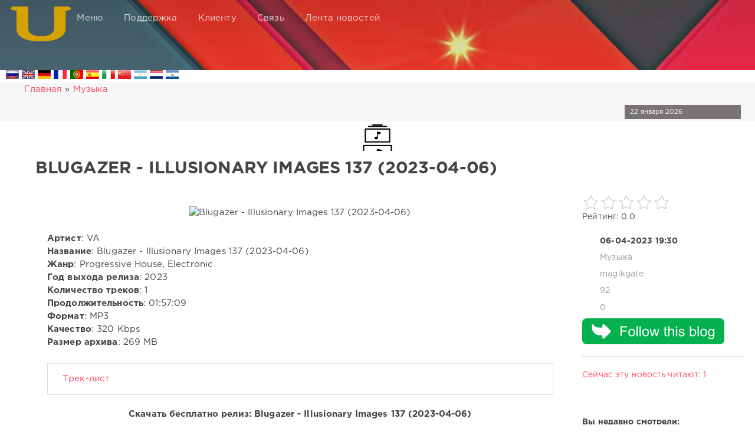

--- FILE ---
content_type: text/html; charset=UTF-8
request_url: https://uhoplan.ru/muzyka/361076-blugazer-illusionary-images-137-2023-04-06.html
body_size: 15933
content:
	
	
<!DOCTYPE html>
 <html lang="ru"> 
<head>
    
 <meta name="zen-verification" content="VwNeZdaYvO4CvNw6eX5Y5yp7fhem3SPQlyVDlZr8LnWX9McWI7oNFn6K0ZLQA7tF" /> 
    
<meta charset="utf-8">
<title>Blugazer - Illusionary Images 137 (2023-04-06) &raquo;  Ухоплан - Наилучшее настроение и интересный, универсальный контент в сети всегда актуально </title>
<meta name="description" content=" Артист: VA Название: Blugazer - Illusionary Images 137 (2023-04-06) Жанр: Progressive House, Electronic Год выхода релиза: 2023 Количество треков: 1 Продолжительность: 01:57:09 Формат: MP3 Качество: 320 Kbps Размер архива: 269 MB  Трек-лист 01. Blugazer - Illusionary Images 137 01:57:09  Cкачать" />

<meta property="og:site_name" content="Ухоплан - Хорошее настроение и интересный, полезный контент в сети">
<meta property="og:type" content="article">
<meta property="og:title" content="Blugazer - Illusionary Images 137 (2023-04-06)">
<meta property="og:url" content="https://uhoplan.ru/muzyka/361076-blugazer-illusionary-images-137-2023-04-06.html">
<meta property="og:image" content="https://images4.imagebam.com/11/de/a6/MEJZO9K_o.jpg">
<meta property="og:description" content="Артист: VAНазвание: Blugazer - Illusionary Images 137 (2023-04-06) Жанр: Progressive House, ElectronicГод выхода релиза: 2023Количество треков: 1Продолжительность: 01:57:09Формат: MP3Качество: 320 KbpsРазмер архива: 269 MB&amp;nbsp;Трек-лист01. Blugazer - Illusionary Images 137 01:57:09Cкачать">

<link rel="search" type="application/opensearchdescription+xml" href="https://uhoplan.ru/index.php?do=opensearch" title="Ухоплан - Хорошее настроение и интересный, полезный контент в сети">
<link rel="canonical" href="https://uhoplan.ru/muzyka/361076-blugazer-illusionary-images-137-2023-04-06.html"><link rel="alternate" type="application/rss+xml" title="Ухоплан - Хорошее настроение и интересный, полезный контент в сети" href="https://uhoplan.ru/rss.xml">
<link href="/engine/classes/min/index.php?charset=utf-8&amp;f=engine/editor/css/default.css&amp;v=26" rel="stylesheet" type="text/css">
<script src="/engine/classes/min/index.php?charset=utf-8&amp;g=general&amp;v=26"></script>
<script src="/engine/classes/min/index.php?charset=utf-8&amp;f=engine/classes/js/jqueryui.js,engine/classes/js/dle_js.js,engine/classes/js/lazyload.js&amp;v=26" defer></script>
   
    <meta name="HandheldFriendly" content="true">
	<meta name="format-detection" content="telephone=no">
	<meta name="viewport" content="user-scalable=no, initial-scale=1.0, maximum-scale=1.0, width=device-width"> 
	<meta name="apple-mobile-web-app-capable" content="yes">
	<meta name="apple-mobile-web-app-status-bar-style" content="default">
    
<link rel="icon" href="https://uhoplan.ru/favicon.svg" type="image/svg+xml">
<link rel="apple-touch-icon" href="/templates/Red/images/touch-icon-iphone.png">
<link rel="apple-touch-icon" sizes="76x76" href="/templates/Red/images/touch-icon-ipad.png">
<link rel="apple-touch-icon" sizes="120x120" href="/templates/Red/images/touch-icon-iphone-retina.png">
<link rel="apple-touch-icon" sizes="152x152" href="/templates/Red/images/touch-icon-ipad-retina.png">
<link href="/templates/Red/css/engine.css" type="text/css" rel="stylesheet">
<link href="/templates/Red/css/styles.css" type="text/css" rel="stylesheet">
 
   
<!-- DLE UniForm -->
<link rel="stylesheet" href="/engine/classes/min/index.php?charset=utf-8&amp;f=/templates/Red/uniform/css/uniform.css&amp;200" />
<!-- /DLE UniForm -->
  

 <script type="text/javascript">$(document).ready(function(){
$(window).scroll(function () {if ($(this).scrollTop() > 1500) {$('#scroller').fadeIn();} else {$('#scroller').fadeOut();}});
$('#scroller').click(function () {$('body,html').animate({scrollTop: 0}, 400); return false;});
});</script>   
    

  <!-- Yandex.RTB -->
<script>window.yaContextCb=window.yaContextCb||[]</script>
<script src="https://yandex.ru/ads/system/context.js" async></script>  
    
   
  <script src="/templates/Red/js/plaints.js"></script>   
	 
	<script src="/engine/mods/AvatarSelect/assets/libs.js"></script>
	  
<script type="text/javascript">
  if (!sessionStorage.getItem('ViewModal')) {
  var d_modal = 1000;
  setTimeout(() => document.getElementById('modalbox').style.display = 'block', d_modal);
}
function closeModal() {
  document.getElementById('modalbox').style.display = 'none';
 if(hideModal.clicked = true)
    sessionStorage.setItem('ViewModal', 1);
}
function exit(){
var thisWindow = window.open("https://uhoplan.ru/",'_self');
}
</script>
    


	<script src="https://cdnjs.cloudflare.com/ajax/libs/jquery-cookie/1.4.1/jquery.cookie.min.js"></script>
	<script src="/engine/skins/javascripts/google-translate.js"></script>
    <link href="/engine/skins/stylesheets/google-translate.css" type="text/css" rel="stylesheet">

    <!-- SAPE RTB JS -->
<script
    async="async"
    src="https://cdn-rtb.sape.ru/rtb-b/js/815/2/88815.js"
    type="text/javascript">
</script>
<!-- SAPE RTB END -->
    
   <script async src="https://fundingchoicesmessages.google.com/i/pub-2761355519487047?ers=1" nonce="QOHVliTHdC9VJTk1TGKN6A"></script><script nonce="QOHVliTHdC9VJTk1TGKN6A">(function() {function signalGooglefcPresent() {if (!window.frames['googlefcPresent']) {if (document.body) {const iframe = document.createElement('iframe'); iframe.style = 'width: 0; height: 0; border: none; z-index: -1000; left: -1000px; top: -1000px;'; iframe.style.display = 'none'; iframe.name = 'googlefcPresent'; document.body.appendChild(iframe);} else {setTimeout(signalGooglefcPresent, 0);}}}signalGooglefcPresent();})();</script> 
    <script async src="https://gsimvqfghc.com/v2/166125/158075f71caaaad1f46c7aa6e431c289cb2037f5.js"></script> 
 
     
      
</head>

  <meta name="msvalidate.01" content="B71B132FC5E27358CBA22CCFF04CBEC4" />   


<body>
           
<!-- Yandex.RTB R-A-1451616-19 -->
<script>
window.yaContextCb.push(()=>{
	Ya.Context.AdvManager.render({
		"blockId": "R-A-1451616-19",
		"type": "fullscreen",
		"platform": "desktop"
	})
})
</script>
           
           
 <div class="page">

<!-- Поиск -->
		<form class="droptopbar" id="q_search" method="post">
			<div class="wrp">
				<div class="q_search">
					<input id="story" name="story" placeholder="Поиск по сайту..." type="search">
					<button class="btn btn_border" type="submit" title="Найти"><b class="ultrabold">Искать</b></button>
				</div>
			</div>
			<input type="hidden" name="do" value="search">
			<input type="hidden" name="subaction" value="search">
            <input type="hidden" name="titleonly" value="3">
		</form>
         
		<!-- / Поиск -->		
   
 <!-- Шапка -->
		<div class="headpic fixed">
          
			<div class="wrp">
                
        
				<header id="header">
                    
                 <!-- Логотип -->
 
 <a class="logotype" href="/">
<img src="/templates/Red/images/logo.png" class="icon icon-logo" alt="УХОПЛАН">
      
<span class="title_hide">Ухоплан - Хорошее настроение и интересный, полезный контент в сети</span>
       
	</a>
               
<!-- / Логотип -->                  
<div class="topbar">

						


<a href="https://uhoplan.ru/user//" id="loginf" class="h_btn login">
	<svg class="icon icon-login"><use xlink:href="#icon-login"></use></svg>
	<span class="title_hide">Войти</span>
	<span class="icon_close">
		<i class="mt_1"></i><i class="mt_2"></i>
	</span>
</a>

<form class="droptopbar" id="loginpane" method="post">
	<div class="wrp">
		<ul class="login_form">
			<li class="form-group">
                
				<label for="login_name">Логин:</label>
				<input placeholder="Логин:" type="text" name="login_name" id="login_name" class="wide">
			</li>
			<li class="form-group">
				<label for="login_password">Пароль</label>
				<input placeholder="Пароль" type="password" name="login_password" id="login_password" class="wide">
			</li>
         
			<li>
                
				<button class="btn" onclick="submit();" type="submit" title="Войти">
					<b class="ultrabold">Войти</b>
				</button>
			</li>
             
		</ul>
               
             
     <div class="soc_links">
			<a href="https://oauth.vk.com/authorize?client_id=4763004&amp;redirect_uri=https%3A%2F%2Fuhoplan.ru%2Findex.php%3Fdo%3Dauth-social%26provider%3Dvk&amp;scope=offline%2Cemail&amp;state=15048a0582a8852b4d86173d314968cf&amp;response_type=code&amp;v=5.90" target="_blank" class="soc_vk">
				<svg class="icon icon-vk"><use xlink:href="#icon-vk"/></svg>
			</a>
			
           <a href="https://oauth.yandex.ru/authorize?client_id=ae3f6a4059384f0ea200a74e483e3ead&amp;redirect_uri=https%3A%2F%2Fuhoplan.ru%2Findex.php%3Fdo%3Dauth-social%26provider%3Dyandex&amp;state=15048a0582a8852b4d86173d314968cf&amp;response_type=code" target="_blank" class="soc_ya">
			<svg class="icon icon-ya"><use xlink:href="#icon-ya"/></svg>
            </a>
			<a href="https://www.facebook.com/dialog/oauth?client_id=332710347599074&amp;redirect_uri=https%3A%2F%2Fuhoplan.ru%2Findex.php%3Fdo%3Dauth-social%26provider%3Dfc&amp;scope=public_profile%2Cemail&amp;display=popup&amp;state=15048a0582a8852b4d86173d314968cf&amp;response_type=code" target="_blank" class="soc_fb">
				<svg class="icon icon-fb"><use xlink:href="#icon-fb"/></svg>
			</a>
			<a href="https://accounts.google.com/o/oauth2/auth?client_id=601162722490-s43fm7tbagumakn59489e88ko8n0q7mt.apps.googleusercontent.com&amp;redirect_uri=https%3A%2F%2Fuhoplan.ru%2Findex.php%3Fdo%3Dauth-social%26provider%3Dgoogle&amp;scope=https%3A%2F%2Fwww.googleapis.com%2Fauth%2Fuserinfo.email+https%3A%2F%2Fwww.googleapis.com%2Fauth%2Fuserinfo.profile&amp;state=15048a0582a8852b4d86173d314968cf&amp;response_type=code" target="_blank" class="soc_gp">
				<svg class="icon icon-gp"><use xlink:href="#icon-gp"/></svg>
			</a>
			<a href="https://connect.ok.ru/oauth/authorize?client_id=1122311168&amp;redirect_uri=https%3A%2F%2Fuhoplan.ru%2Findex.php%3Fdo%3Dauth-social%26provider%3Dod&amp;scope=VALUABLE_ACCESS%3BGET_EMAIL&amp;state=15048a0582a8852b4d86173d314968cf&amp;response_type=code" target="_blank" class="soc_od">
				<svg class="icon icon-od"><use xlink:href="#icon-od"/></svg>
			</a>
			<a href="https://connect.mail.ru/oauth/authorize?client_id=729859&amp;redirect_uri=https%3A%2F%2Fuhoplan.ru%2Findex.php%3Fdo%3Dauth-social%26provider%3Dmailru&amp;state=15048a0582a8852b4d86173d314968cf&amp;response_type=code" target="_blank" class="soc_mail">
				<svg class="icon icon-mail"><use xlink:href="#icon-mail"/></svg>
			</a>
		</div>
		<input name="login" type="hidden" id="login" value="submit">
		<div class="login_form_links">
			<a href="https://uhoplan.ru/index.php?do=register">Регистрация</a>
			<a href="https://uhoplan.ru/index.php?do=lostpassword">Забыли пароль?</a>
		</div>
	</div>
</form>

						
<!-- Кнопка вызова поиска -->
						<div class="h_btn" id="search" title="Поиск">
							<svg class="icon icon-search"><use xlink:href="#icon-search"></use></svg>
							<span class="icon_close">
								<i class="mt_1"></i><i class="mt_2"></i>
							</span>
                            
<span class="title_hide">Поиск по сайту</span>
                          
						</div>
   
						<!-- / Кнопка вызова поиска -->
    
    
						<!-- Меню -->
						<!-- Кнопка вызова меню -->
    

    
						<div class="h_btn" id="mainmenu">
                            
							<span class="menu_toggle">
                                 
								<i class="mt_1"></i><i class="mt_2"></i><i class="mt_3"></i>
                                   
							</span>
                            
						</div>
    
     
						<!-- / Кнопка вызова меню -->
    
  
						<nav id="topmenu">
                            
                              
							<ul>
<li class="parent"><a href="#">Меню<svg class="icon icon-arrow_down"><use xlink:href="#icon-arrow_down"></use></svg></a>
		<ul>
<li><a href="https://uhoplan.ru/literatura/">Литература </a>
	<ul><li><a href="https://uhoplan.ru/literatura/zhurnaly/">Журналы</a>
	
	</li><li><a href="https://uhoplan.ru/literatura/knigi/">Книги </a>
	
	</li><li><a href="https://uhoplan.ru/literatura/psihologiya/">Психология </a>
	
	</li><li><a href="https://uhoplan.ru/literatura/dlya-detey/">Для детей </a>
	
	</li><li><a href="https://uhoplan.ru/literatura/obuchayuschaya/">Обучающая литература </a>
	
	</li></ul>
	</li><li><a href="https://uhoplan.ru/obschestvo/">Общество </a>
	
	</li><li><a href="https://uhoplan.ru/recepty-dlja-edy/">Кулинария</a>
	
	</li><li><a href="https://uhoplan.ru/audioknigi/">Аудиокниги </a>
	
	</li><li><a href="https://uhoplan.ru/elektronnye-knigi/">Электронные книги </a>
	
	</li><li><a href="https://uhoplan.ru/muzyka/">Музыка </a>
	
	</li><li><a href="https://uhoplan.ru/programmy/">Программы</a>
	
	</li><li><a href="https://uhoplan.ru/yumor/">Юмор </a>
	
	</li><li><a href="https://uhoplan.ru/videokursy-audiokursy/">Видеокурсы и аудиокурсы</a>
	
	</li><li><a href="https://uhoplan.ru/video/">Видео</a>
	
	</li><li><a href="https://uhoplan.ru/vse-dlja-mobilnyh-telefonov/">Всё для мобильных телефонов</a>
	
	</li><li><a href="https://uhoplan.ru/igry/">Игры </a>
	<ul><li><a href="https://uhoplan.ru/igry/vosemnadcat-pljus/">Восемнадцать плюс игры</a>
	
	</li></ul>
	</li><li><a href="https://uhoplan.ru/vse-dlya-vebmastera/">Всё для вебмастера </a>
	
	</li><li><a href="https://uhoplan.ru/kartinki/">Картинки </a>
	<ul><li><a href="https://uhoplan.ru/kartinki/ero-i-nyu/">Эро и ню</a>
	
	</li></ul>
	</li><li><a href="https://uhoplan.ru/videoklipy/">Видеоклипы</a>
	
	</li><li><a href="https://uhoplan.ru/raznoe/">Разное </a>
	
	</li><li><a href="https://uhoplan.ru/novosti/">Новости мира</a>
	
	</li><li><a href="https://uhoplan.ru/obzory-internet/">Обзоры интернета</a>
	
	</li><li><a href="https://uhoplan.ru/interesnoe/">Интересное </a>
	
	</li>
</ul> 
    
  
	
    
    </li>
    
<li class="parent"><a href="/index.php?do=feedback" target="_blank" >Поддержка<svg class="icon icon-arrow_down"><use xlink:href="#icon-arrow_down"></use></svg></a>
		<ul>
<li><a target="_blank"  href="/zhurnalistam.html">Как стать журналистом</a><li>   
<li><a target="_blank" href="/kak-kachat.html" >Как качать с сайта</a></li>                
<li><a target="_blank" href="/reklama.html" >Реклама</a></li>          

		</ul>
	</li>
	<li class="parent"><a href="#">Клиенту<svg class="icon icon-arrow_down"><use xlink:href="#icon-arrow_down"></use></svg></a>
		<ul>
			<li><a href="/rules.html" target="_blank" >Правила</a></li>
			<li><a href="/index.php?do=register" target="_blank" rel="nofollow">Регистрация</a></li>
			<li><a href="/statistics.html" target="_blank"  target="_blank" rel="nofollow">Статистика</a></li>
			

            
		</ul>
	</li>

				
<li class="parent"><a href="#">Связь<svg class="icon icon-arrow_down"><use xlink:href="#icon-arrow_down"></use></svg></a>
		<ul>
       <li><a href="/index.php?do=feedback">Контакты</a>     </li>       
<li><a href="/index.php?do=lastcomments">Комментарии</a> </li>
    <li><a href="/faq.html">FAQ</a> </li>
   	</ul>
	</li>
      
    
    
    
 
    
    
    
    
    
    
    
    
    
    
     <li class="parent"><a href="#">Лента новостей<svg class="icon icon-arrow_down"><use xlink:href="#icon-arrow_down"></use></svg></a>
		<ul>
       <li><a href="https://uhoplan.ru/rss.xml">RSS</a>   
     <li><a href="https://uhoplan.ru/podpiska.html"  target="_blank" rel="nofollow">Новости сайта на E-Mail</a>
           
           
            </li>    
</ul>
</li>	
		
  


	
				
			
		

	

                            
                            
                            
						</nav>
  
<a href="#" id="closemenu"><span><svg class="icon icon-cross"><use xlink:href="#icon-cross"></use></svg></span></a>
			 	
    
    <!-- / Меню -->

 
					</div>
                    
                   
				</header>
                
       
                

				</div>
</div>	
        
  

           
     
 <div style="margin-left:10px;">  <div class="language">
            <img src="/templates/Red/images/lang__ru.png" alt="ru" data-google-lang="ru" class="language__img"title="Русский">
            <img src="/templates/Red/images/lang__en.png" alt="en" data-google-lang="en" class="language__img"title="Английский">
            <img src="/templates/Red/images/lang__de.png" alt="de" data-google-lang="de" class="language__img"title="Немецкий">
            <img src="/templates/Red/images/lang__fr.png" alt="fr" data-google-lang="fr" class="language__img"title="Французский">
            <img src="/templates/Red/images/lang__pt.png" alt="pt" data-google-lang="pt" class="language__img"title="Португальский">
            <img src="/templates/Red/images/lang__es.png" alt="es" data-google-lang="es" class="language__img"title="Испанский">
            <img src="/templates/Red/images/lang__it.png" alt="it" data-google-lang="it" class="language__img"title="Итальянский">
            <img src="/templates/Red/images/lang__zh.png" alt="zh" data-google-lang="zh-CN" class="language__img"title="Китайский">
            <img src="/templates/Red/images/lang__ar.png" alt="ar" data-google-lang="ar" class="language__img"title="Арабский">
            <img src="/templates/Red/images/lang__nl.png" alt="nl" data-google-lang="nl" class="language__img"title="Нидерландский">
            <img src="/templates/Red/images/lang__sv.png" alt="sv" data-google-lang="sv" class="language__img"title="Шведский">
        </div>   </div>
     

   
     
    
          <!-- Шапка --> 
<!-- Сортировка, Теги, Хлебные крошки -->  
     




<div id="tools">
	<div class="tools">
		 <div class="wrp">
             
             
          
             
             
             
           
             
             
             
             
             
 <div class="layer1"><i class="fa fa-home position-left"></i> </div> <div class="speedbar"><div class="over"><span id="dle-speedbar"><span itemscope itemtype="https://schema.org/BreadcrumbList"><span itemprop="itemListElement" itemscope itemtype="https://schema.org/ListItem">
<meta itemprop="position" content="1"><a href="https://uhoplan.ru/" itemprop="item"><span itemprop="name">Главная</span></a></span> &raquo; <span itemprop="itemListElement" itemscope itemtype="https://schema.org/ListItem"><meta itemprop="position" content="2"><a href="https://uhoplan.ru/muzyka/" itemprop="item"><span itemprop="name">Музыка </span></a></span></span></span></div></div>
              
            
                     
				<div id="breadcrumbs">
                   
     <svg class="icon icon-sort"><use xlink:href="#icon-sort"></use></svg>           
               

				
		</div>
			
             
             
       <div class="watch-box-container">
	<div class="watch-box">
		<div class="watch-numbers" id="digitalwatch_time"><span class="number-display num0"></span><span class="number-display num0"></span><span class="number-display sep"></span><span class="number-display num0"></span><span class="number-display num0"></span><span class="number-display sep"></span><span class="number-display num0"></span><span class="number-display num0"></span></div>
		<div class="watch-date"><span id="digitalwatch_day">22</span> января 2026</div>	</div>
</div>

<style>
.watch-box-container {
	overflow: hidden;
	padding-bottom: 10px;
}

.watch-box {
	margin: 7px 4px 0px 0px;
	padding: 6px 9px;
	background-color: #787474;
	float: right;
}

.watch-box:after {content: ""; display: table; clear: both;}

.watch-box .watch-date {
	margin-right: 90px;
	color: #fff;
	font-size: 11px;
	line-height: 12px
}

.watch-box .watch-numbers {
	width: 80px;
	float: right;
}

.number-display {
	width: 8px;
	height: 12px;
	display: block;
	float: left;
	margin: 0px 1px;
	background: url('/engine/modules/digitalwatch/images/digitalwatch.png') no-repeat
}

.number-display.num0 {
	background-position: 0px 0px
}

.number-display.num1 {
	background-position: -10px 0px
}

.number-display.num2 {
	background-position: -20px 0px
}

.number-display.num3 {
	background-position: -30px 0px
}

.number-display.num4 {
	background-position: -40px 0px
}

.number-display.num5 {
	background-position: -50px 0px
}

.number-display.num6 {
	background-position: -60px 0px
}

.number-display.num7 {
	background-position: -70px 0px
}

.number-display.num8 {
	background-position: -80px 0px
}

.number-display.num9 {
	background-position: -90px 0px
}

.number-display.num0e {
	background-position: -104px 0px
}

.number-display.sep {
	background-position: -98px 0px;
	width: 6px
}
</style>

<script>
function digitalWatch(hour, min, sec) {
	var first, second, hourhtml, minhtml, sechtml, day, elem;
	if (sec > 59) {
		sec = 0;
		min = min + 1;
	}
	if (min > 59) {
		min = 0;
		hour = hour + 1;
	}
	if (hour > 23) {
		hour = 0;
				elem = document.getElementById("digitalwatch_day");
		elem.innerHTML = parseInt(elem.innerHTML) + 1;
			}
	
	if (hour < 10) {
		hourhtml = '<span class="number-display num0"></span><span class="number-display num' + hour + '"></span>';
	} else {
		first = hour.toString(10).substr(0, 1);
		second = hour.toString(10).substr(1, 1);
		hourhtml = '<span class="number-display num' + first + '"></span><span class="number-display num' + second + '"></span>';
	}

	if (min < 10) {
		minhtml = '<span class="number-display num0"></span><span class="number-display num' + min + '"></span>';
	} else {
		first = min.toString(10).substr(0, 1);
		second = min.toString(10).substr(1, 1);
		minhtml = '<span class="number-display num' + first + '"></span><span class="number-display num' + second + '"></span>';
	}

	if (sec < 10) {
		sechtml = '<span class="number-display num0"></span><span class="number-display num' + sec + '"></span>';
	} else {
		first = sec.toString(10).substr(0, 1);
		second = sec.toString(10).substr(1, 1);
		sechtml = '<span class="number-display num' + first + '"></span><span class="number-display num' + second + '"></span>';
	}

	elem = document.getElementById("digitalwatch_time");
	elem.innerHTML = hourhtml + '<span class="number-display sep"></span>' + minhtml + '<span class="number-display sep"></span>' + sechtml;	
	
	setTimeout("digitalWatch(" + hour + "," + min + "," + (sec + 1) + ")",1000);
}


var dw = new Date();
digitalWatch(dw.getHours(), dw.getMinutes(), dw.getSeconds());
</script>         
             
            
             
        
             
             
             
			
		</div>
	</div>
	
</div>

    

   
      <!-- / Сортировка, Теги, Хлебные крошки -->

        <!-- Контент -->
       <div id="content">
            
           
            
           
    <div style="text-align: center;"><img src="/templates/Red/dleimages/music.gif" class="fr-fic fr-dii"></div>          
           
    
           <div id='dle-content'><sape_index>




<!-- Yandex.RTB R-A-1451616-2 -->
<div id="yandex_rtb_R-A-1451616-2"></div>
<script>window.yaContextCb.push(()=>{
  Ya.Context.AdvManager.render({
    renderTo: 'yandex_rtb_R-A-1451616-2',
    blockId: 'R-A-1451616-2'
  })
})</script> 


<div itemscope itemtype="http://schema.org/Article">
	<meta itemprop="genre" content="Музыка ">
	<meta itemprop="headline" content="Blugazer - Illusionary Images 137 (2023-04-06)">
	<meta itemprop="image" content="https://images4.imagebam.com/11/de/a6/MEJZO9K_o.jpg">
	<meta itemprop="description" content='Артист: VA Название: Blugazer - Illusionary Images 137 (2023-04-06) Жанр: Progressive House, Electronic Год выхода релиза: 2023 Количество треков: 1 Продолжительность: 01:57:09 Формат: MP3 Качество: 320 Kbps Размер архива: 269 MB'>
	<meta itemprop="datePublished" content="2023-04-06" />
</div>







<article class="story fullstory lefticons shadow">
	<div class="wrp">
		<div class="head grid_3_4">
			<h1 class="title h2 ultrabold">Blugazer - Illusionary Images 137 (2023-04-06)</h1>
		</div>
		<!-- Информация о новости -->
        
<div class="story_info grid_1_4 ignore-select">
<div class="storyinfo_link collapsed" aria-expanded="false" data-target="#storyinfo_361076" data-toggle="collapse">
				<i class="arrow"></i>
				<svg class="icon icon-meta_date"><use xlink:href="#icon-meta_date"></use></svg>
				<b>06-04-2023 19:30</b>
			</div>
			<div id="storyinfo_361076" class="storyinfo collapse">
				<div class="storyinfo_box">
					<div class="rate_stars"><div id='ratig-layer-361076'>
	<div class="rating">
		<ul class="unit-rating">
		<li class="current-rating" style="width:0%;">0</li>
		<li><a href="#" title="Плохо" class="r1-unit" onclick="doRate('1', '361076'); return false;">1</a></li>
		<li><a href="#" title="Приемлемо" class="r2-unit" onclick="doRate('2', '361076'); return false;">2</a></li>
		<li><a href="#" title="Средне" class="r3-unit" onclick="doRate('3', '361076'); return false;">3</a></li>
		<li><a href="#" title="Хорошо" class="r4-unit" onclick="doRate('4', '361076'); return false;">4</a></li>
		<li><a href="#" title="Отлично" class="r5-unit" onclick="doRate('5', '361076'); return false;">5</a></li>
		</ul>
	</div>
</div>Рейтинг: 0.0</div>
					<ul class="meta">
						<li class="meta_date">
<svg class="icon icon-meta_date"><use xlink:href="#icon-meta_date"></use></svg><time class="date" datetime="2023-04-06"><a href="https://uhoplan.ru/2023/04/06/" ><b>06-04-2023 19:30</b></a></time>
						</li>
<li class="meta_cat grey">
  <svg class= "icon   icon-meta_cat"><use xlink:href="#icon-meta_cat">
     </use></svg>
<a href="https://uhoplan.ru/muzyka/">Музыка </a>
</li>
<li class="meta_user grey" title="Автор: magikgate">
<svg class="icon icon-meta_user"><use xlink:href="#icon-meta_user"></use></svg><a onclick="ShowProfile('magikgate', 'https://uhoplan.ru/user/magikgate/', '0'); return false;" href="https://uhoplan.ru/user/magikgate/">magikgate</a>
    </li>


<li class="meta_views grey" title="Просмотров: 92">
<svg class="icon icon-meta_views"><use xlink:href="#icon-meta_views"></use></svg>92
</li>
<li class="meta_coms grey" title="Комментариев: 0">
<svg class="icon icon-meta_coms"><use xlink:href="#icon-meta_coms"></use></svg><a id="dle-comm-link" href="https://uhoplan.ru/muzyka/361076-blugazer-illusionary-images-137-2023-04-06.html#comment">
0</a>
    
  
    </li>
</ul>
                    
<a href="https://follow.it/uhoplan?leanpub" target="_blank">
<img src="/uploads/thumbs/follow-it.png" class="fr-fic fr-dib" 
alt="Кнопка слежения за новостями сайта" title="Не пропустите следующие публикации и 
начните следить за нами"></a>
<br>   
     
                     
 <script>
   window.setInterval(function() {
       $("#total_users").load(window.location.pathname + window.location.search + " #total_users");   
   }, 25000);
</script>
<hr />
<div id="total_users">
   <a href="javascript:ShowOrHide('users');">Сейчас эту новость читают: 1</a>				 
   <div id="users" style="display:none">
      <br/>
      Гость_203
   </div>
   <br/>
</div> 
                                 
<!-- SAPE RTB DIV 240x400 -->
<div id="SRTB_890853"></div>
<!-- SAPE RTB END -->
                   
                  
 
           

              <br>         
                 
           <br>  
                    
    <!-- Yandex.RTB R-A-1451616-24 -->
<div id="yandex_rtb_R-A-1451616-24"></div>
<script>
window.yaContextCb.push(() => {
    Ya.Context.AdvManager.render({
        "blockId": "R-A-1451616-24",
        "renderTo": "yandex_rtb_R-A-1451616-24"
    })
})
</script>       
        
 <br>  
                 <b>  Вы недавно смотрели:</b>         
                    


         <br>    
<!-- Advcake Banner -->
<div id="adb-05e6f59dec9915f1-161286"></div>
<script>
window.advcake_runner = function(){
window.advcake_promo.forEach(function(t){t();});
window.advcake_promo = [];
window.advcake_promo.push = function(t){t();};
}
function advcakeAddBanner05e6f59dec9915f1161286(callback) {
  window.advcake_promo = window.advcake_promo || [];
  if (window.advcake_webmaster_loaded === undefined) {
    var s = document.createElement('script'); s.src = 'https://static.advcake.com/js/advcake_webmaster.js'; s.async = true; s.onload = advcake_runner;
    var x = document.getElementsByTagName("script")[0]; x.parentNode.insertBefore(s, x);
    window.advcake_webmaster_loaded = true;
  }
  window.advcake_promo.push(callback);
}
advcakeAddBanner05e6f59dec9915f1161286(function(){
  advcakeBanner05e6f59dec9915f1161286 = new advcake_webmaster('https://static.advcake.com/json/banners/netology/5034b9d6615fc00b5b326072ee838e60.json', 'adb-05e6f59dec9915f1-161286', 'https://go.avred.online/05e6f59dec9915f1?erid=LdtCKCxkP&m=7', '05e6f59dec9915f1', null, false);
  advcakeBanner05e6f59dec9915f1161286.createBanner();
});
</script>
<!-- /Advcake Banner -->                        
                    
                 
                    
               </div>
			</div>
           
</div>
        
  <!-- / Информация о новости -->
		<div class="story_cont grid_3_4">
			<div class="story_left_icons">
				<div class="story_icons">
					
                    
					<div class="rate">
						
						
						
					</div>
					
				</div>
			</div>
            
            
            <div class="text">
                
                
           <sape_index>
                
                
                
                      
                 
                 <br>       
                
              <div style="text-align:center;"><!--dle_image_begin:https://images4.imagebam.com/11/de/a6/MEJZO9K_o.jpg|--><img data-src="https://images4.imagebam.com/11/de/a6/MEJZO9K_o.jpg" style="max-width:100%;" alt="Blugazer - Illusionary Images 137 (2023-04-06)"><!--dle_image_end--></div><br><b>Артист</b>: VA<br><b>Название</b>:  Blugazer - Illusionary Images 137 (2023-04-06) <br><b>Жанр</b>: Progressive House, Electronic<br><b>Год выхода релиза</b>: 2023<br><b>Количество треков</b>: 1<br><b>Продолжительность</b>: 01:57:09<br><b>Формат</b>: MP3<br><b>Качество</b>: 320 Kbps<br><b>Размер архива</b>: 269 MB<br><br><!--dle_spoiler Трек-лист --><div class="title_spoiler"><a href="javascript:ShowOrHide('sp46cf5c265bf9d8ba2fee3460fe1864f9')"><img id="image-sp46cf5c265bf9d8ba2fee3460fe1864f9" style="vertical-align: middle;border: none;" alt="" data-src="/templates/Red/dleimages/spoiler-plus.gif" /></a>&nbsp;<a href="javascript:ShowOrHide('sp46cf5c265bf9d8ba2fee3460fe1864f9')"><!--spoiler_title-->Трек-лист<!--spoiler_title_end--></a></div><div id="sp46cf5c265bf9d8ba2fee3460fe1864f9" class="text_spoiler" style="display:none;"><!--spoiler_text--><br />
<!-- Yandex.RTB R-A-1451616-18 -->
<div id="yandex_rtb_R-A-1451616-18"></div>
<script>
window.yaContextCb.push(()=>{
	Ya.Context.AdvManager.render({
		"blockId": "R-A-1451616-18",
		"renderTo": "yandex_rtb_R-A-1451616-18"
	})
})
</script>
<br />01. Blugazer - Illusionary Images 137 [01:57:09]<br><!--spoiler_text_end--></div><!--/dle_spoiler--><br><div style="text-align:center;"><b>Cкачать бесплатно релиз: Blugazer - Illusionary Images 137 (2023-04-06)</b></div><br><div class="quote">Внимание! У Вас нет прав для просмотра скрытого текста.</div>
                
                </sape_index>
                
     
                
                  
 <br> <br>
<b></b>
 

 </div>
            
  
            
            
     <div class="quote">Внимание! У Вас нет прав для просмотра скрытого текста.</div>     
            
   <div class="quote">Внимание! У Вас нет прав для просмотра скрытого текста.</div>        
   <div class="quote">Внимание! У Вас нет прав для просмотра скрытого текста.</div>           






      
       

       
 
        
   
        
			</div>
		</div>
    
</article>

<center>  
<div class="social-likes">
	<div class="facebook" title="Поделиться ссылкой на Фейсбуке">Facebook</div>
	<div class="twitter" data-via=" @s_rukin" title="Поделиться ссылкой в Твиттере">Twitter</div>
	<div class="mailru" title="Поделиться ссылкой в Моём мире">Мой мир</div>
	<div class="vkontakte" title="Поделиться ссылкой во Вконтакте">Вконтакте</div>
	<div class="odnoklassniki" title="Поделиться ссылкой в Одноклассниках">Одноклассники</div>
	<div class="plusone" title="Поделиться ссылкой в Гугл-плюсе">Google+</div>
	<div class="pinterest" title="Поделиться картинкой на Пинтересте" data-media="">Pinterest</div>
</div>


</center>  

<br>
 <marquee scrollamount="3" scrolldelay="100" width="600" height="20" bgcolor="#FFFAD0"
onmouseover="this.stop()" onmouseout="this.start()" hspace="30" >
Понравилась эта новость? Поддержи наш сайт нажми на кнопку своей соц.сети. Поделись ей со всеми своими друзьями.
Будем Вам очень благодарны.
</marquee>


<div class="wrp block">
<a href="https://uhoplan.ru/muzyka/361075-randle-global-therapy-319-2023-04-06.html" class="btn">Randle - Global Therapy 319 (2023-04-06)-<span style="color: rgb(0, 0, 0);">Раньше</span></a>
<a href="https://uhoplan.ru/muzyka/361077-ivory-coats-atman-2023.html" class="btn right">Ivory Coats - Atman (2023)-<span style="color: rgb(0, 0, 0);">Позже</span></a>
</div>

 

<br><br>
<noindex>           
 <div style="margin-left: 5px;"> <b>Важно:</b>
<div><span style="font-weight: bold; color: rgb(204, 0, 23);">Информация по литературе.
</span></div>Ссылки на скачивание книг <i><a href="https://uhoplan.ru/zapreshhennye-izdatelstva.html"
target="_blank">ЗАПРЕЩЕННЫХ ИЗДАТЕЛЬСТВ ( Защищённых авторскими правами )</a></i> удаляются через 3 часа с момента публикации 
и заменяются (по договору с АЗАПИ) партнерскими ссылками магазина LITRES!<br /></div>
   </noindex>        
        
<!-- Похожие новости -->
<div class="fullstory_foot shadow ignore-select">
	<div class="wrp">
		
		<div class="block col_news">
			<div class="block_title"><h4 class="ultrabold">Похожие новости</h4></div>
			<div class="grid_list">
                
        	<!-- Yandex.RTB R-A-1451616-1 -->
<div id="yandex_rtb_R-A-1451616-1"></div>
<script>window.yaContextCb.push(()=>{
  Ya.Context.AdvManager.render({
    renderTo: 'yandex_rtb_R-A-1451616-1',
    blockId: 'R-A-1451616-1'
  })
})</script>	        
                
                <div class="grid_1_4">
	<a href="https://uhoplan.ru/muzyka/351852-blugazer-illusionary-images-136-2023-03-02.html" title="Blugazer - Illusionary Images 136 (2023-03-02)">
		<span class="hover_arrow">
			<svg class="icon icon-arrow_right"><use xlink:href="#icon-arrow_right"></use></svg>
		</span>
		<b class="title">Blugazer - Illusionary Images 136 (2023-03-02)</b>
		<div class="text">
			Артист: VA Название: Blugazer - Illusionary Images 136 (2023-03-02) Жанр: Electronic, Club, House Год выхода релиза: 2023 Количество треков: 1
<br>
<b>Просмотров:</b> 188
<b>Рейтинг:</b> 0   
		</div>
	</a>
</div>
<div class="grid_1_4">
	<a href="https://uhoplan.ru/muzyka/344651-blugazer-illusionary-images-135-2023-02-01.html" title="Blugazer - Illusionary Images 135 (2023-02-01)">
		<span class="hover_arrow">
			<svg class="icon icon-arrow_right"><use xlink:href="#icon-arrow_right"></use></svg>
		</span>
		<b class="title">Blugazer - Illusionary Images 135 (2023-02-01)</b>
		<div class="text">
			Артист: VA Название: Blugazer - Illusionary Images 135 (2023-02-01) Жанр: House, Electronic, Progressive Год выхода релиза: 2023 Количество треков: 1
<br>
<b>Просмотров:</b> 151
<b>Рейтинг:</b> 0   
		</div>
	</a>
</div>
<div class="grid_1_4">
	<a href="https://uhoplan.ru/muzyka/338696-blugazer-illusionary-images-134-2023-01-05.html" title="Blugazer - Illusionary Images 134 (2023-01-05)">
		<span class="hover_arrow">
			<svg class="icon icon-arrow_right"><use xlink:href="#icon-arrow_right"></use></svg>
		</span>
		<b class="title">Blugazer - Illusionary Images 134 (2023-01-05)</b>
		<div class="text">
			Артист: VA Название: Blugazer - Illusionary Images 134 (2023-01-05) Жанр: House, Electronic, Progressive Год выхода релиза: 2023 Количество треков: 1
<br>
<b>Просмотров:</b> 133
<b>Рейтинг:</b> 0   
		</div>
	</a>
</div>
<div class="grid_1_4">
	<a href="https://uhoplan.ru/muzyka/263120-blugazer-illusionary-images-127-2022-06-02.html" title="Blugazer - Illusionary Images 127 (2022-06-02)">
		<span class="hover_arrow">
			<svg class="icon icon-arrow_right"><use xlink:href="#icon-arrow_right"></use></svg>
		</span>
		<b class="title">Blugazer - Illusionary Images 127 (2022-06-02)</b>
		<div class="text">
			Исполнитель: Blugazer Название: Blugazer - Illusionary Images 127 (2022-06-02) Жанр: House, Tech House, Deep House, Electronic, Progressive, Dance Год выпуска:
<br>
<b>Просмотров:</b> 179
<b>Рейтинг:</b> 0   
		</div>
	</a>
</div>

			</div>
		</div>
		
</div>

<div class="alert">
	<div class="wrp">
	<b>Информация</b><br>
	Посетители, находящиеся в группе <b>Гости</b>, не могут оставлять комментарии к данной публикации.
	</div>
</div>

<div class="com_list">
			<!--dlecomments-->
		</div>
	</div>
<!--dlenavigationcomments-->



</sape_index><!--c3759248670344--><div id='cbKIB_3759248670344'></div></div>
        
         
 
			

	<script type="text/javascript">
<!--
var _acic={dataProvider:10};(function(){var e=document.createElement("script");e.type="text/javascript";e.async=true;e.src="https://www.acint.net/aci.js";var t=document.getElementsByTagName("script")[0];t.parentNode.insertBefore(e,t)})()
//-->
</script><!--3759248670344--><div id='OTl6_3759248670344'></div>
	<br/>
	<!--a23716375020-->
           

	<div class="block col_news">
			<div class="wrp">
				<div class="block_title"><h3 class="ultrabold">Последние комментарии</h3></div>
				<div class="grid_list">
					<ul class="lastcomm"><li class="lcomment">
	<strong>sergeiadmin</strong> &#x2935;<br/>
	<a href="/index.php?newsid=543191#comment" title="Bo$$ Ballaz - Ball Til U Fall (2024)">Bo$$ Ballaz - Ball Til U Fall (2024)</a> (2)
	
	<div class="lcommbox" style="width: 400px">
		<p class="lcom_info"> 
			<strong> Автор: </strong>  sergeiadmin </br />
			<strong> Тема: </strong>Bo$$ Ballaz - Ball Til U Fall (2024) 
		</p>
		Напишите автору - он добавит ссылки на бесплатные файлообменники
	</div>
</li>


<li class="lcomment">
	<strong>jackkk</strong> &#x2935;<br/>
	<a href="/index.php?newsid=543191#comment" title="Bo$$ Ballaz - Ball Til U Fall (2024)">Bo$$ Ballaz - Ball Til U Fall (2024)</a> (2)
	
	<div class="lcommbox" style="width: 400px">
		<p class="lcom_info"> 
			<strong> Автор: </strong>  jackkk </br />
			<strong> Тема: </strong>Bo$$ Ballaz - Ball Til U Fall (2024) 
		</p>
		can you re up?
	</div>
</li>


<li class="lcomment">
	<strong>Владимир Опарин</strong> &#x2935;<br/>
	<a href="/index.php?newsid=124777#comment" title="Playboy №5 (зима 2018) Россия">Playboy №5 (зима 2018) Россия</a> (1)
	
	<div class="lcommbox" style="width: 400px">
		<p class="lcom_info"> 
			<strong> Автор: </strong>  Владимир Опарин </br />
			<strong> Тема: </strong>Playboy №5 (зима 2018) Россия 
		</p>
		файл удалён.... по ссылкам однако!
	</div>
</li>


<li class="lcomment">
	<strong>sergeiadmin</strong> &#x2935;<br/>
	<a href="/index.php?newsid=137621#comment" title="Интенсив по рисованию для новичков (2019) HDRip">Интенсив по рисованию для новичков (2019) HDRip</a> (3)
	
	<div class="lcommbox" style="width: 400px">
		<p class="lcom_info"> 
			<strong> Автор: </strong>  sergeiadmin </br />
			<strong> Тема: </strong>Интенсив по рисованию для новичков (2019) HDRip 
		</p>
		Здраствуйте!<br><br>Залили курс- все 7 уроков +книги по графике + кисти. <br><br>Можете качать!
	</div>
</li>


<li class="lcomment">
	<strong>sergeiadmin</strong> &#x2935;<br/>
	<a href="/index.php?newsid=137621#comment" title="Интенсив по рисованию для новичков (2019) HDRip">Интенсив по рисованию для новичков (2019) HDRip</a> (3)
	
	<div class="lcommbox" style="width: 400px">
		<p class="lcom_info"> 
			<strong> Автор: </strong>  sergeiadmin </br />
			<strong> Тема: </strong>Интенсив по рисованию для новичков (2019) HDRip 
		</p>
		Здраствуйте!<br><br>Попробуйте написать автору (colt) этой публикации.<br>Он может перезальёт ссылки!<br><br>С Уважением, администрация!
	</div>
</li>


<li class="lcomment">
	<strong>Allisija</strong> &#x2935;<br/>
	<a href="/index.php?newsid=137621#comment" title="Интенсив по рисованию для новичков (2019) HDRip">Интенсив по рисованию для новичков (2019) HDRip</a> (3)
	
	<div class="lcommbox" style="width: 400px">
		<p class="lcom_info"> 
			<strong> Автор: </strong>  Allisija </br />
			<strong> Тема: </strong>Интенсив по рисованию для новичков (2019) HDRip 
		</p>
		Можно обновить файл? его по ссылкам нет
	</div>
</li>


<li class="lcomment">
	<strong>magikgate</strong> &#x2935;<br/>
	<a href="/index.php?newsid=707208#comment" title="Pyxis, Alpha Rhythm &amp; T.R.A.C. - No Time (2025)">Pyxis, Alpha Rhythm &amp; T.R.A.C. - No Time (2025)</a> (1)
	
	<div class="lcommbox" style="width: 400px">
		<p class="lcom_info"> 
			<strong> Автор: </strong>  magikgate </br />
			<strong> Тема: </strong>Pyxis, Alpha Rhythm &amp; T.R.A.C. - No Time (2025) 
		</p>
		Классный трек к стати. Тяните прям с миксдропа, там быстро.
	</div>
</li>


<li class="lcomment">
	<strong>sergeiadmin</strong> &#x2935;<br/>
	<a href="/index.php?newsid=265500#comment" title="JP Leppäluoto - Jäävuoria (2022)">JP Leppäluoto - Jäävuoria (2022)</a> (2)
	
	<div class="lcommbox" style="width: 400px">
		<p class="lcom_info"> 
			<strong> Автор: </strong>  sergeiadmin </br />
			<strong> Тема: </strong>JP Leppäluoto - Jäävuoria (2022) 
		</p>
		Готово!<br><br>Качайте с torbobit
	</div>
</li>


<li class="lcomment">
	<strong>Agul-Al-Ghoul</strong> &#x2935;<br/>
	<a href="/index.php?newsid=265500#comment" title="JP Leppäluoto - Jäävuoria (2022)">JP Leppäluoto - Jäävuoria (2022)</a> (2)
	
	<div class="lcommbox" style="width: 400px">
		<p class="lcom_info"> 
			<strong> Автор: </strong>  Agul-Al-Ghoul </br />
			<strong> Тема: </strong>JP Leppäluoto - Jäävuoria (2022) 
		</p>
		Ни один из файлообменников не дает скачать
	</div>
</li>


<li class="lcomment">
	<strong>sergeiadmin</strong> &#x2935;<br/>
	<a href="/index.php?newsid=641972#comment" title="Udemy – Arcgis Experience Builder – A Complete Guide">Udemy – Arcgis Experience Builder – A Complete Guide</a> (4)
	
	<div class="lcommbox" style="width: 400px">
		<p class="lcom_info"> 
			<strong> Автор: </strong>  sergeiadmin </br />
			<strong> Тема: </strong>Udemy – Arcgis Experience Builder – A Complete Guide 
		</p>
		Спасибо! Хороший курс.
	</div>
</li>


</ul> <div align="right" style="font-size: 9px; padding-right: 3px;"></div>
				</div>
			</div>
	</div>	
	

        
           
           
	
            <!-- / Контент -->
        
           
           
      
           
           
           

           

           
		<!-- Нижняя часть шаблона -->
		<footer id="footer">
			<div class="wrp">
				<!-- Yandex.Metrika counter -->
<script type="text/javascript" >
   (function(m,e,t,r,i,k,a){m[i]=m[i]||function(){(m[i].a=m[i].a||[]).push(arguments)};
   m[i].l=1*new Date();
   for (var j = 0; j < document.scripts.length; j++) {if (document.scripts[j].src === r) { return; }}
   k=e.createElement(t),a=e.getElementsByTagName(t)[0],k.async=1,k.src=r,a.parentNode.insertBefore(k,a)})
   (window, document, "script", "https://mc.yandex.ru/metrika/tag.js", "ym");

   ym(40787539, "init", {
        clickmap:true,
        trackLinks:true,
        accurateTrackBounce:true,
        webvisor:true,
        ecommerce:"dataLayer"
   });
</script>
<noscript><div><img src="https://mc.yandex.ru/watch/40787539" style="position:absolute; left:-9999px;" alt="" /></div></noscript>
<!-- /Yandex.Metrika counter -->


<ul class="foot_menu">
	<li class="grid_1_4">
		<b data-toggle="collapse" data-target="#fmenu_1" aria-expanded="false" class="ultrabold collapsed">
			<i></i> Информация
		</b>
		<div class="collapse" id="fmenu_1">
			<nav>
 <a href="/">Главная</a>                   
<a href="/o-sayte.html">О сайте</a>
<a href="/privacy.html">Конфиденциальность</a>	
  <a href="/polzovatelskoe-soglashenie.html">Пользовательское соглашение</a>	     
<a href="/disclaimer.html">Правообладателям</a> 
<a href="/index.php?action=mobile" target="_blank" rel="nofollow">Мобильная версия сайта</a>            

           
			</nav>
		</div>
	</li>
	<li class="grid_1_4">
		<b data-toggle="collapse" data-target="#fmenu_2" aria-expanded="false" class="ultrabold collapsed">
			<i></i>Благодарность сайту
          
		</b>
		<div class="collapse" id="fmenu_2">
			<nav>
<div style="height: 35px; overflow: hidden;">
  <iframe src="https://yoomoney.ru/quickpay/fundraise/button?billNumber=BlPVNwKAZ24.230213&" 
 width="330" height="50" frameborder="0" allowtransparency="true" scrolling="no"></iframe>  
   
  
	</div>
      
              
            </nav> 
		</div>
	</li>
     
    <li class="grid_1_4">
		<b data-toggle="collapse" data-target="#fmenu_3" aria-expanded="false" class="ultrabold collapsed">
			<i></i>Навигация
		</b>
		<div class="collapse" id="fmenu_3">
			<nav>
<a title="Литература в сети всегда интересно, актуально и бесплатно" href="/literatura/">Литература</a>   		 
<a title="Психология в сети всегда бесплатно и интересно" href="/psihologiya/">Психология</a>  
<a title="Журналы и газеты в сети всегда интересно и бесплатно" href="/zhurnaly/">Журналы</a>                
<a title="Книги в сети всегда актуально, интересно и бесплатно" href="/knigi/">Книги</a> 
<a title="Скачать бесплатно, читать или купить интересную и актуальную литературу для детей" href="/dlya-detey/">Для детей</a>              
<a title="Обучающая литература в сети всегда бесплатно, интересно и актуально" href="/obuchayuschaya/">Обучающая литература</a>
<a title="Программы в сети всегда бесплатно и актуально" href="/programmy/">Программы</a>       
            </nav>
		</div>
	</li>      
    
 <li class="grid_1_4 grid_last">
		<b data-toggle="collapse" data-target="#fmenu_4" aria-expanded="false" class="ultrabold collapsed">
			<i></i> Мы в Соц.сетях
		</b>
		<div class="collapse" id="fmenu_4">
			<nav>
				<a href="https://vk.com/club32909634" target="_blank" rel="nofollow">вКонтакте</a>
				<a href="https://www.facebook.com/uhoplanr/" target="_blank" rel="nofollow">Facebook</a>
				<a href="https://twitter.com/s_rukin" target="_blank" rel="nofollow">Twitter</a>
				<a href="https://ok.ru/profile/520132075682" target="_blank" rel="nofollow">Одноклассники</a>
<a href="https://www.instagram.com/rukinsergei2/" target="_blank" rel="nofollow">Инстаграм</a>
 <a href="https://t.me/uhoplanru2" target="_blank" rel="nofollow">Телеграм</a>                   
                
			</nav>
   </div>
</li>
</ul>





                
                
  
                  
                
                
                
				 


<div class="foot grey">
	<!-- Копирайт -->
    
    
    
    
    
    
	<div class="copyright grid_1_2">
Copyright © 2015&ndash;2024 <b>UHOPLAN.RU</b> 
 All Rights Reserved.
 <br><p><i>Наш хостинг: <a class="fr-strong" href="https://my.aiwebhost.com/aff.php?aff=152" target="_blank" rel="nofollow">Aiwebhost.com</a>
 Наш домен: <a class="fr-strong" href="https://www.reg.ru/domain/new/?rlink=reflink-27304433" target="_blank" rel="nofollow">рег.ру</a>     
 </i></p>  

	</div>
	<!-- / Копирайт -->
    
    &nbsp; &nbsp; &nbsp;    &nbsp; &nbsp; &nbsp;     
    
    
     
    
  
    
  <span style="letter-spacing: 0px; word-spacing: 0.9em; font-weight: bold; color: rgb(218, 54, 54); 
 font-size: 25px;"title="Сайт UHOPLAN может содержать материалы&laquo;Для взрослых&raquo;. 
 Если Вам нет 18 лет, пожалуйста, покиньте сайт." >18+</span>
    
    

    


<a class="ca"  "Дизайн Centroarts">
		<span><svg class="icon icon-ca"><use xlink:href="#icon-ca"></use></svg></span>
		<div>Дизайн <b>Centroarts</b></div>
	</a>
    
    
    
    
    
       
   
    
   
    
    
    
    
    
    
    
    
	<ul class="counters">
        
    
        
     <li>   
      <noindex>
    
          
  <!-- Top100 (Kraken) Widget -->
<span id="top100_widget"></span>
<!-- END Top100 (Kraken) Widget -->

<!-- Top100 (Kraken) Counter -->
<script>
    (function (w, d, c) {
    (w[c] = w[c] || []).push(function() {
        var options = {
            project: 7524574,
            element: 'top100_widget',
        };
        try {
            w.top100Counter = new top100(options);
        } catch(e) { }
    });
    var n = d.getElementsByTagName("script")[0],
    s = d.createElement("script"),
    f = function () { n.parentNode.insertBefore(s, n); };
    s.type = "text/javascript";
    s.async = true;
    s.src =
    (d.location.protocol == "https:" ? "https:" : "http:") +
    "//st.top100.ru/top100/top100.js";

    if (w.opera == "[object Opera]") {
    d.addEventListener("DOMContentLoaded", f, false);
} else { f(); }
})(window, document, "_top100q");
</script>
<noscript>
  <img src="//counter.rambler.ru/top100.cnt?pid=7524574" alt="Топ-100" />
</noscript>
<!-- END Top100 (Kraken) Counter -->        
          
        </noindex>
    &nbsp;    
    
        
        </li> 
        
      
        
        
		<li>
           <noindex> 
	
  
<!-- Yandex.Metrika counter -->
<script type="text/javascript">
    (function(m,e,t,r,i,k,a){
        m[i]=m[i]||function(){(m[i].a=m[i].a||[]).push(arguments)};
        m[i].l=1*new Date();
        for (var j = 0; j < document.scripts.length; j++) {if (document.scripts[j].src === r) { return; }}
        k=e.createElement(t),a=e.getElementsByTagName(t)[0],k.async=1,k.src=r,a.parentNode.insertBefore(k,a)
    })(window, document,'script','https://mc.yandex.ru/metrika/tag.js', 'ym');

    ym(40787539, 'init', {webvisor:true, clickmap:true, ecommerce:"dataLayer", accurateTrackBounce:true, trackLinks:true});
</script>
<noscript><div><img src="https://mc.yandex.ru/watch/40787539" style="position:absolute; left:-9999px;" alt="" /></div></noscript>
<!-- /Yandex.Metrika counter -->


        
               
               
     </noindex>       
            
 </li>
        </ul>

   <ul class="counters">
       
     
       </ul> 
</div>

  

      <br>    
                
 <div style="text-align: center;"> Этот ресурс не предоставляет электронные версии материалов,
мы публикуем описание релизов с ссылками на файлообменные каталоги, 
следовательно администрация проекта не несет ответственности за использование материалов в
дальнейшем. У нас файлы не хранятся! При использовании наших материалов с сайта, ссылка на Ухоплан ру обязательна.
     


 &nbsp; &nbsp; &nbsp;</div>
     
         
                
                
</div>
		</footer>
		<!-- / Нижняя часть шаблона -->
           
           
           

     
           
           
           
           
     	<script>
<!--
var dle_root       = '/';
var dle_admin      = '';
var dle_login_hash = 'b97ac360229164832af6651d4d255f6447669b67';
var dle_group      = 5;
var dle_skin       = 'Red';
var dle_wysiwyg    = '0';
var quick_wysiwyg  = '1';
var dle_act_lang   = ["Да", "Нет", "Ввод", "Отмена", "Сохранить", "Удалить", "Загрузка. Пожалуйста, подождите..."];
var menu_short     = 'Быстрое редактирование';
var menu_full      = 'Полное редактирование';
var menu_profile   = 'Просмотр профиля';
var menu_send      = 'Отправить сообщение';
var menu_uedit     = 'Админцентр';
var dle_info       = 'Информация';
var dle_confirm    = 'Подтверждение';
var dle_prompt     = 'Ввод информации';
var dle_req_field  = 'Заполните все необходимые поля';
var dle_del_agree  = 'Вы действительно хотите удалить? Данное действие невозможно будет отменить';
var dle_spam_agree = 'Вы действительно хотите отметить пользователя как спамера? Это приведёт к удалению всех его комментариев';
var dle_complaint  = 'Укажите текст Вашей жалобы для администрации:';
var dle_big_text   = 'Выделен слишком большой участок текста.';
var dle_orfo_title = 'Укажите комментарий для администрации к найденной ошибке на странице:';
var dle_p_send     = 'Отправить';
var dle_p_send_ok  = 'Уведомление успешно отправлено';
var dle_save_ok    = 'Изменения успешно сохранены. Обновить страницу?';
var dle_reply_title= 'Ответ на комментарий';
var dle_tree_comm  = '0';
var dle_del_news   = 'Удалить статью';
var dle_sub_agree  = 'Вы действительно хотите подписаться на комментарии к данной публикации?';
var dle_captcha_type  = '2';
var allow_dle_delete_news   = false;

//-->
</script>      


           
           <script src="/templates/Red/js/lib.js"></script>
	<script src="/templates/Red/js/svgxuse.min.js"></script>  
   
           
 
           
         <script>
		jQuery(function($){
			$.get("/templates/Red/images/sprite.svg", function(data) {
			  var div = document.createElement("div");
			  div.innerHTML = new XMLSerializer().serializeToString(data.documentElement);
			  document.body.insertBefore(div, document.body.childNodes[0]);
			});
		});
	</script>  
           
         
           
           
           
           
    
    <div class="message-alert">
	<div class="message-alert-in">
		<div class="message-alert-desc">
			<div class="message-alert-caption">О сookies</div>
<div class="message-alert-text">Этот сайт использует файлы cookies для более комфортной работы пользователя. 
Продолжая просмотр страниц сайта, вы соглашаетесь с использованием  файлов cookies. 
Если вам нужна дополнительная информация или вы не хотите соглашаться с использованием cookies, 
пожалуйста, посетите страницу "Использование файлов cookies".</div>
		</div>
		<div class="message-alert-btns">
			<div class="message-btn message-btn-yes">Согласен</div>
			
			<a href="https://uhoplan.ru/o-cookies.html" class="message-link">Подробнее</a>
		</div>
	</div>
</div>   
  
    
    


           

 
 <div id="scroller" class="b-top" style="display: none;"><span class="b-top-but"
 title="Наверх">вверх</span>  
           </div>
      


<script type="text/javascript">
<!--
var _acic={dataProvider:11};(function(){var e=document.createElement("script");e.type="text/javascript";e.async=true;e.src="https://www.acint.net/aci.js";var t=document.getElementsByTagName("script")[0];t.parentNode.insertBefore(e,t)})()//-->
</script>
        

  
           
<script type="text/javascript" src="/templates/Red/js/social-likes.min.js"></script>
           
 
      
    
   <!-- DLE UniForm -->
<script src="/engine/classes/min/index.php?charset=utf-8&amp;f=/templates/Red/uniform/js/jquery.magnificpopup.min.js,/templates/Red/uniform/js/jquery.ladda.min.js,/templates/Red/uniform/js/jquery.form.min.js,/templates/Red/uniform/js/uniform.js&amp;200"></script>
<!-- /DLE UniForm -->        
       
              <div id="universal_order_chat"></div>
            <script type="text/javascript">
                if (!universal_order_chat_initiator) {
                    var universal_order_chat_initiator = window.document.createElement("script");
                    universal_order_chat_initiator.type = "text/javascript";
                    universal_order_chat_initiator.async = true;
                    universal_order_chat_initiator.charset = "utf-8";
                    universal_order_chat_initiator.src = "https://zchnk.ru/forms/universal-order-chat.js?a_aid=a4443ee2&tag_name=universal_order_chat&template_name=universal_order_chat&theme=light&header=full&delay=60&name=%D0%9B%D0%B5%D0%BD%D0%B0&description=%D0%9F%D0%BE%D0%BC%D0%BE%D0%B3%D1%83%20%D1%81%20%D1%83%D1%87%D1%91%D0%B1%D0%BE%D0%B9%2C%20%D0%BF%D0%BE%D0%B4%D0%B1%D0%B5%D1%80%D1%83%20%D0%BB%D1%8E%D0%B1%D0%BE%D0%B9%20%D0%BA%D1%83%D1%80%D1%81&corner=square&position_header=pos-bottom-left&ym_id=65135239&ym_submit_click_goal=submit_click";
                    document.body.appendChild(universal_order_chat_initiator);
                }
            </script>            
           
           
 </body>
</html>



--- FILE ---
content_type: application/javascript; charset=utf-8
request_url: https://fundingchoicesmessages.google.com/f/AGSKWxVkoHw-8Dl-wi9Sv5Sco4OYpf2Jhw35aTihRxTWZfWdPz8yU8i_TUO2BRhRyUuLzaOUHH7gxSPrA-utBzPVrOwHmqAZV4ANQnTgllykv0JXkFPNp-LRMliRk4G8WlezkoixOgzWzpT_W2yE1ybJC4Mm0V3ivDqZlXdZ8V-P8Z35XCYgzWqvytwG_Zz-/_/homepage_ad_/adswap.=display_ad&/awe2.js-500x100.
body_size: -1288
content:
window['a9fd7b74-6a2d-4feb-b723-fad4de8ab7dc'] = true;